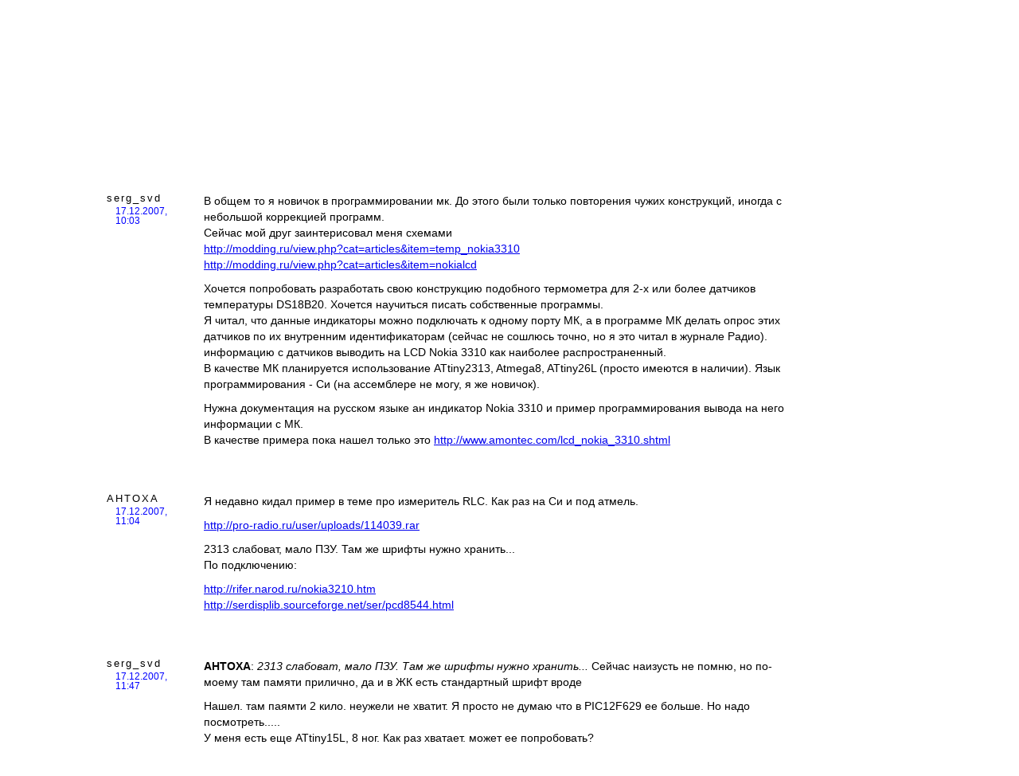

--- FILE ---
content_type: text/html; charset=utf-8
request_url: https://pro-radio.online/controllers/5210
body_size: 5446
content:
<html>
<head>
<meta http-equiv="Content-Type" content="text/html; charset=UTF-8">
<title>Цифровой термометр на МК и LCD nokia 3310 — Форум про радио</title>
<link rel="stylesheet" href="/main.22.css">
<link rel="apple-touch-icon" sizes="57x57" href="/img/apple-icon-57x57.png">
<link rel="apple-touch-icon" sizes="60x60" href="/img/apple-icon-60x60.png">
<link rel="apple-touch-icon" sizes="72x72" href="/img/apple-icon-72x72.png">
<link rel="apple-touch-icon" sizes="76x76" href="/img/apple-icon-76x76.png">
<link rel="apple-touch-icon" sizes="114x114" href="/img/apple-icon-114x114.png">
<link rel="apple-touch-icon" sizes="120x120" href="/img/apple-icon-120x120.png">
<link rel="apple-touch-icon" sizes="144x144" href="/img/apple-icon-144x144.png">
<link rel="apple-touch-icon" sizes="152x152" href="/img/apple-icon-152x152.png">
<link rel="apple-touch-icon" sizes="180x180" href="/img/apple-icon-180x180.png">
<link rel="icon" type="image/png" sizes="192x192" href="/img/android-icon-192x192.png">
<link rel="icon" type="image/png" sizes="32x32" href="/img/favicon-32x32.png">
<link rel="icon" type="image/png" sizes="96x96" href="/img/favicon-96x96.png">
<link rel="icon" type="image/png" sizes="16x16" href="/img/favicon-16x16.png">
<link rel="icon" href="/img/favicon.ico">
<script async="async" src="https://www.googletagmanager.com/gtag/js?id=UA-118071239-1"></script><script>
                    window.dataLayer = window.dataLayer || [];
                    function gtag(){dataLayer.push(arguments);}
                    gtag('js', new Date());
                    gtag('config', 'UA-118071239-1');
                </script><script async="async" src="//pagead2.googlesyndication.com/pagead/js/adsbygoogle.js"></script><script>
                    (adsbygoogle = window.adsbygoogle || []).push({
                        google_ad_client: "ca-pub-3319420215518455",
                        enable_page_level_ads: true
                    });
                </script>
</head>
<body>
<table class="wide"><tbody><tr class="MainTop">
<td id="header-left-bot"><div id="ServerName"><a href="/">Форум про радио</a></div></td>
<td id="header-right-bot" style="width: 30%"><div>
<style>div.searchlink a {text-decoration: none} div.searchlink a:hover {text-decoration: underline}</style>
<div style="text-align: right; padding-right: 0.53em;" class="searchlink"><a style="color: white; font-size: 14.4px;" href="/search">Поиск по форуму</a></div>
</div></td>
</tr></tbody></table>
<div class="topmenu" style="background: #4070C2"><table><tr>
<td><a href="/fresh">Свежие обсуждения</a></td>
<td></td>
<td></td>
<td><div class="header-info" style="text-align: right">
<a href="/enter" onClick="popEnterPanel(); return false">Вход</a> | <a href="/register">Регистрация</a>
</div></td>
</tr></table></div>
<table class="thread-messages">
<thead><tr>
<th class="section"><a href="/controllers">Микроконтроллеры</a></th>
<th><h1 class="thread" id="thread-header">Цифровой термометр на МК и LCD nokia 3310</h1></th>
<th></th>
</tr></thead>
<tbody>
<tr>
<td></td>
<td style="padding-top: 1em">
<form action="/post" method="post" name="message" enctype="multipart/form-data">
<input type="hidden" name="post_type" id="PostType1" value="thread"><input type="hidden" name="post_id" value="5210"><div class="pager">
<a href="/controllers/5210" class="edge" style="visibility: hidden">1</a> <a href="/controllers/5210-0" style="visibility: hidden">←</a> <span id="CurrentPage1">1</span> <a href="/controllers/5210-2">→</a> <a href="/controllers/5210-17" class="edge">17</a>
</div>
</form>
<script>
			function edit_current_page(n) {
				document.getElementById('CurrentPage' + n).style.display = 'none';
				document.getElementById('GotoPage' + n).style.display = 'inline';
				document.getElementById('GotoPage' + n).focus();
				document.getElementById('PostType' + n).value = 'goto_thread_page';
			}
			function goto_desired_page(e){
				if (!e) e = window.event;
				var keyCode = e.keyCode || e.which;
				if (keyCode == '13') {
					alert('ok');
				}
			}
		</script>
</td>
<td></td>
</tr>
<tr>
<td class="actor">
<a name="125382"></a><div class="author">
<a href="/user/name/serg_svd" class="author-name" title="">serg_svd</a><div class="post-date"><a class="ancor new" href="/controllers/5210/2007/12/17/10-03-42">17.12.2007, 10:03</a></div>
</div>
</td>
<td onMouseUp="toggleSelectionLink('serg_svd', '/controllers/5210/2007/12/17/10-03-42')" id="Message-" class="message"><p>В общем то я новичок в программировании мк. До этого были только повторения чужих конструкций, иногда с небольшой коррекцией программ.<br />Сейчас мой друг заинтерисовал меня схемами<br /><a href="http://modding.ru/view.php?cat=articles&item=temp_nokia3310">http://modding.ru/view.php?cat=articles&amp;item=temp_nokia3310</a><br /><a href="http://modding.ru/view.php?cat=articles&item=nokialcd">http://modding.ru/view.php?cat=articles&amp;item=nokialcd</a></p><p>Хочется попробовать разработать свою конструкцию подобного термометра для 2-х или более датчиков температуры DS18B20. Хочется научиться писать собственные программы.<br />Я читал, что данные индикаторы можно подключать к одному порту МК, а в программе МК делать опрос этих датчиков по их внутренним идентификаторам (сейчас не сошлюсь точно, но я это читал в журнале Радио).<br />информацию с датчиков выводить на LCD Nokia 3310 как наиболее распространенный.<br />В качестве МК планируется использование ATtiny2313, Atmega8, ATtiny26L  (просто имеются в наличии). Язык программирования - Си (на ассемблере не могу, я же новичок).</p><p>Нужна документация на русском языке ан индикатор Nokia 3310 и пример программирования вывода на него информации с МК.<br />В качестве примера пока нашел только это <a href="http://www.amontec.com/lcd_nokia_3310.shtml">http://www.amontec.com/lcd_nokia_3310.shtml</a></p></td>
<td class="datetime"> <br>
</td>
</tr>
<tr>
<td class="actor">
<a name="125391"></a><div class="author">
<a href="/user/name/ahtoxa" class="author-name" title="">AHTOXA</a><div class="post-date"><a class="ancor new" href="/controllers/5210/2007/12/17/11-04-26">17.12.2007, 11:04</a></div>
</div>
</td>
<td onMouseUp="toggleSelectionLink('AHTOXA', '/controllers/5210/2007/12/17/11-04-26')" id="Message-" class="message"><p>Я недавно кидал пример в теме про измеритель RLC. Как раз на Си и под атмель.</p><p><a href="http://pro-radio.ru/user/uploads/114039.rar">http://pro-radio.ru/user/uploads/114039.rar</a></p><p>2313 слабоват, мало ПЗУ. Там же шрифты нужно хранить...<br />По подключению:</p><p><a href="http://rifer.narod.ru/nokia3210.htm">http://rifer.narod.ru/nokia3210.htm</a><br /><a href="http://serdisplib.sourceforge.net/ser/pcd8544.html">http://serdisplib.sourceforge.net/ser/pcd8544.html</a></p></td>
<td class="datetime"> <br>
</td>
</tr>
<tr>
<td class="actor">
<a name="125396"></a><div class="author">
<a href="/user/name/serg_svd" class="author-name" title="">serg_svd</a><div class="post-date"><a class="ancor new" href="/controllers/5210/2007/12/17/11-47-14">17.12.2007, 11:47</a></div>
</div>
</td>
<td onMouseUp="toggleSelectionLink('serg_svd', '/controllers/5210/2007/12/17/11-47-14')" id="Message-" class="message"><p><b>AHTOXA</b>: <i>2313 слабоват, мало ПЗУ. Там же шрифты нужно хранить...</i /> Сейчас наизусть не помню, но по-моему там памяти прилично, да и в ЖК есть стандартный шрифт вроде</p><p>Нашел. там паямти 2 кило. неужели не хватит. Я просто не думаю что в PIC12F629 ее больше. Но надо посмотреть.....<br />У меня есть еще ATtiny15L, 8 ног. Как раз хватает. может ее попробовать?</p></td>
<td class="datetime"> <br>
</td>
</tr>
<tr>
<td class="actor">
<a name="125397"></a><div class="author">
<a href="/user/name/poruchik" class="author-name" title="Участник был на сайте 1 дн. назад">poruchik</a><div class="post-date"><a class="ancor new" href="/controllers/5210/2007/12/17/11-55-40">17.12.2007, 11:55</a></div>
</div>
</td>
<td onMouseUp="toggleSelectionLink('poruchik', '/controllers/5210/2007/12/17/11-55-40')" id="Message-" class="message"><p><b>serg_svd</b>: <i>да и в ЖК есть стандартный шрифт вроде</i><br />в символьных есть, в графических врятли...</p></td>
<td class="datetime"> <br>
</td>
</tr>
<tr>
<td class="actor">
<a name="125403"></a><div class="author">
<a href="/user/name/ahtoxa" class="author-name" title="">AHTOXA</a><div class="post-date"><a class="ancor new" href="/controllers/5210/2007/12/17/12-12-12">17.12.2007, 12:12</a></div>
</div>
</td>
<td onMouseUp="toggleSelectionLink('AHTOXA', '/controllers/5210/2007/12/17/12-12-12')" id="Message-" class="message"><p><b>serg_svd</b>: <i>Нашел. там паямти 2 кило. неужели не хватит.</i></p><p>Шрифт 5x7 - 5 байт на символ. Вот и прикидывайте. Полный шрифт (256 символов) = уже килобайт с четвертью.<br />Плюс большой шрифт, так гораздо красивше<a href="/smile/fun-n.gif" target="_blank"><img src="/smile/fun-n.gif" width="15" height="15" alt="" /></a><br />Я бы взял мегу8 как минимум.</p><p>ЗЫ. Встроенного шрифта там нет конечно.</p></td>
<td class="datetime"> <br>
</td>
</tr>
<tr>
<td class="actor">
<a name="125407"></a><div class="author">
<a href="/user/name/serg_svd" class="author-name" title="">serg_svd</a><div class="post-date"><a class="ancor new" href="/controllers/5210/2007/12/17/12-38-45">17.12.2007, 12:38</a></div>
</div>
</td>
<td onMouseUp="toggleSelectionLink('serg_svd', '/controllers/5210/2007/12/17/12-38-45')" id="Message-" class="message"><p><b>AHTOXA</b>: <i>Я бы взял мегу8 как минимум.</i><br />Мега...<br />Просто хочется сравнить с PIC12F629. Никто не знает сколько там памяти?<br />Просто я думаю, что для отображения температуры достаточно 10 цифр, а все остальное это просто заставка. Так что думаю в этой конструкции 256 символов ни к чему.<br />.............<br />У меня проблема с подсчетом места для этой самой заставки. Если дисплей 48х84 пикселя то надо 504 (48*84/8) байта на его хранение. Так? Плюс 50 байт на цифры, если 5х7 делать. итого около 1,3 к остается.<br />По-моему есть куда впихивать программу. Даже если писать на Си, как я и собираюсь<br />Или я не прав?</p></td>
<td class="datetime"> <br>
</td>
</tr>
<tr>
<td class="actor">
<a name="125408"></a><div class="author">
<a href="/user/name/ahtoxa" class="author-name" title="">AHTOXA</a><div class="post-date"><a class="ancor new" href="/controllers/5210/2007/12/17/12-41-12">17.12.2007, 12:41</a></div>
</div>
</td>
<td onMouseUp="toggleSelectionLink('AHTOXA', '/controllers/5210/2007/12/17/12-41-12')" id="Message-" class="message"><p><b>serg_svd</b>: <i>Если дисплей 48х84 пикселя то надо 504 (48*84/8) байта на его хранение. Так? Плюс 50 байт на цифры, если 5х7 делать. итого около 1,3 к остается.</i></p><p>Правильно. Но если только цифры, то 5х7 - маловато будет. Наверное надо издалека смотреть?</p></td>
<td class="datetime"> <br>
</td>
</tr>
<tr>
<td class="actor">
<a name="125409"></a><div class="author">
<a href="/user/name/serg_svd" class="author-name" title="">serg_svd</a><div class="post-date"><a class="ancor new" href="/controllers/5210/2007/12/17/12-45-31">17.12.2007, 12:45</a></div>
</div>
</td>
<td onMouseUp="toggleSelectionLink('serg_svd', '/controllers/5210/2007/12/17/12-45-31')" id="Message-" class="message"><p><b>AHTOXA</b>: <i>Наверное надо издалека смотреть?</i><br />насчет этого пока не определился, но наверняка цифры надо побольше будет делать. Тут вы правы...<br />Графику я думаю закладывать такую, как в 1 конструкции я не буду.<br />Тут 2 варианта, лбо выводить температуру попеременно, но цифры на весь дисплей, то ли сразу обе температуры одновременно</p></td>
<td class="datetime"> <br>
</td>
</tr>
<tr>
<td class="actor">
<a name="125410"></a><div class="author">
<a href="/user/name/poruchik" class="author-name" title="Участник был на сайте 1 дн. назад">poruchik</a><div class="post-date"><a class="ancor new" href="/controllers/5210/2007/12/17/12-48-05">17.12.2007, 12:48</a></div>
</div>
</td>
<td onMouseUp="toggleSelectionLink('poruchik', '/controllers/5210/2007/12/17/12-48-05')" id="Message-" class="message"><p>в 629 1к памяти программ</p></td>
<td class="datetime"> <br>
</td>
</tr>
<tr>
<td class="actor">
<a name="125412"></a><div class="author">
<a href="/user/name/serg_svd" class="author-name" title="">serg_svd</a><div class="post-date"><a class="ancor new" href="/controllers/5210/2007/12/17/12-52-19">17.12.2007, 12:52</a></div>
</div>
<a name="last"></a>
</td>
<td onMouseUp="toggleSelectionLink('serg_svd', '/controllers/5210/2007/12/17/12-52-19')" id="Message-" class="message"><p><b>poruchik</b>: <i>в 629 1к памяти программ</i><br />а у автора там графики о-ё-ёй!<br />Нужен алгоритм опроса датчиков найти, может там код совсем небольшой будет, ну и соответсвенно вывод на экран как реализовывается..<br />,................<br />ЗЫ. вот так задачка мне для обучения...</p></td>
<td class="datetime"> <br>
</td>
</tr>
<tr>
<td></td>
<td>
<form action="/post" method="post" name="message" enctype="multipart/form-data">
<input type="hidden" name="post_type" id="PostType2" value="thread"><input type="hidden" name="post_id" value="5210"><div class="pager">
<a href="/controllers/5210" class="edge" style="visibility: hidden">1</a> <a href="/controllers/5210-0" style="visibility: hidden">←</a> <span id="CurrentPage2">1</span> <a href="/controllers/5210-2" style="font-weight: normal">Дальше →</a> <a href="/controllers/5210-17" class="edge">17</a>
</div>
</form>
<script>
			function edit_current_page(n) {
				document.getElementById('CurrentPage' + n).style.display = 'none';
				document.getElementById('GotoPage' + n).style.display = 'inline';
				document.getElementById('GotoPage' + n).focus();
				document.getElementById('PostType' + n).value = 'goto_thread_page';
			}
			function goto_desired_page(e){
				if (!e) e = window.event;
				var keyCode = e.keyCode || e.which;
				if (keyCode == '13') {
					alert('ok');
				}
			}
		</script>
</td>
<td></td>
</tr>
</tbody>
</table>
<div id="front-footer"><table><tbody>
<tr>
<td style="width: 15%"></td>
<td style="width: 20%; padding: 2em 0 2em 0"><p><a href="/fresh">Свежие обсуждения</a></p></td>
<td style="width: 20%; padding: 2em 0 2em 0"></td>
<td style="width: 20%; padding: 2em 0 2em 0"></td>
<td class="right"></td>
</tr>
<tr>
<td style="padding: 2em" colspan="2">
<p><a href="/">Форум про радио</a> — сайт, посвященный обсуждению электроники, компьютеров и смежных тем.</p>
<p>pro-radio.online | <a href="mailto:forumproradio@gmail.com">Обратная связь</a></p>
</td>
<td style="padding: 2em 0 2em 0"><p><a href="/about">О форуме | GDPR</a></p></td>
<td style="padding: 2em 0 2em 0">
<p><a href="/enter">Вход</a></p>
<p><a href="/register">Регистрация</a></p>
</td>
<td class="right" style="padding: 2em"><p style="text-align: right">© 2003—2026</p></td>
</tr>
</tbody></table></div>
</body>
</html>


--- FILE ---
content_type: text/html; charset=utf-8
request_url: https://www.google.com/recaptcha/api2/aframe
body_size: 268
content:
<!DOCTYPE HTML><html><head><meta http-equiv="content-type" content="text/html; charset=UTF-8"></head><body><script nonce="IQKAD_m0cTRYNp2liWELIw">/** Anti-fraud and anti-abuse applications only. See google.com/recaptcha */ try{var clients={'sodar':'https://pagead2.googlesyndication.com/pagead/sodar?'};window.addEventListener("message",function(a){try{if(a.source===window.parent){var b=JSON.parse(a.data);var c=clients[b['id']];if(c){var d=document.createElement('img');d.src=c+b['params']+'&rc='+(localStorage.getItem("rc::a")?sessionStorage.getItem("rc::b"):"");window.document.body.appendChild(d);sessionStorage.setItem("rc::e",parseInt(sessionStorage.getItem("rc::e")||0)+1);localStorage.setItem("rc::h",'1769369459479');}}}catch(b){}});window.parent.postMessage("_grecaptcha_ready", "*");}catch(b){}</script></body></html>

--- FILE ---
content_type: text/css
request_url: https://pro-radio.online/main.22.css
body_size: 17450
content:
body{width:100%;background-color:#fff;font-size:100%;padding:0;margin:0}*{font-size:1em;font-family:Arial,sans-serif;text-align:left}img{border:0}div#header{height:29px;min-height:29px;background-color:#6e6e6e;color:#fff}img#logo-image{width:130px;height:29px;position:absolute;left:0;top:0}table{border-width:0;border-collapse:collapse}table.wide{width:100%}td,th{vertical-align:top;padding:0;margin:0;font-weight:normal}th#header-left-top{height:15px;background-color:#6e6e6e;border-bottom:1px solid #1d90fb;width:20%}th#header-left-top div{height:15px;font-size:0;width:130px}th#header-right-top{height:15px;border-bottom:1px solid #1d90fb;width:80%}td#header-left-bot div{height:15px;min-height:15px}td#header-right-bot{vertical-align:middle;padding-bottom:1px}td#header-right-bot div.header-info{font-size:85%;text-align:right;padding-right:12px;color:white}div.header-info a{color:white;text-decoration:none}div.header-info a:hover{color:yellow;text-decoration:underline}div.front-content{padding:0 5% 3em 20%}div.front-content-header{padding:0 5% .5em 20%}h1.section{font-size:160%;font-weight:normal;margin:1em 1em 0 0;padding:0}h1.section a:link,h1.section a:visited{color:#000;text-decoration:none}h1.section a:active,h1.section a:hover{color:#000;text-decoration:underline}ul.section-threads,ul.other-sections{margin:0 1em 0 3em;padding:0;list-style-type:none}ul.section-threads li a{text-decoration:none}li a:hover{color:#4070c2;text-decoration:underline}ul.section-threads li,ul.other-sections li{font-size:90%;margin:.5em 0 .8em 0}ul.other-sections li a{color:#000;text-decoration:none}ul.other-sections li a:hover{color:#4070c2;text-decoration:underline}ul.section-thread-list{margin:1em 1em 0 3em;padding:0;list-style-type:none}ul.section-thread-list li{font-size:80%;margin:.5em 0 1em 0}.section-threads a{text-decoration:none}.section-threads a:hover{color:#4070c2;text-decoration:underline}ul.section-threads li.hot a,ul.section-thread-list li.hot a,div.hot a{color:#f00}ul.section-threads li.new a,ul.section-thread-list li.new a,div.new a{color:#00f}ul.section-threads li.old a,ul.section-thread-list li.old a,div.old a{color:#003}li.closed{color:#666}ul.section-threads li.closed a,ul.section-thread-list li.closed a,div.closed a{color:#666;text-decoration:line-through}div.front-content ul.section-threads li a:hover{color:#4070c2;text-decoration:underline}td.right{text-align:right}div#front-footer{border-top:1px solid #4070c2;margin:1em 0 0 0}div#front-footer table{width:100%}div#front-footer table td{padding:.3em 2em 1em 1em;font-size:80%}div.thread-pages{margin-top:2em;font-size:80%;color:#000}span.thread-count{color:#666}span.current-page{padding-left:.3em;padding-right:.3em;background-color:#bbd0ff}a.other-page{color:#00f}a.other-page:hover{color:#f00}div.thread-pages a{color:#00f}table.section-threads{width:100%}table.section-threads td{font-size:85%}table.section-threads td.thread-none{width:20%}table.section-threads td.thread-hits{width:20%;text-align:right;font-size:70%;color:#999;padding-right:5em}table.section-threads td.thread-title{width:60%}table.section-threads td.thread-date,table.section-threads td.thread-date-hot,table.section-threads td.thread-date-new,table.section-threads td.thread-date-old{width:20%;font-size:80%}table.section-threads td.thread-date-old{color:#666}table.section-threads td.thread-date-hot a{color:#f00}table.section-threads td.thread-date-new a{color:#00f}table.section-threads td.thread-date-old a{color:#00a}table.section-threads td.thread-title div,table.section-threads td.thread-title div.hot,table.section-threads td.thread-title div.new,table.section-threads td.thread-title div.old{margin:0 2em 1em 3.5em}h1.thread{font-size:160%;font-weight:normal;margin:0;padding:0}h1.thread a:link,h1.thread a:visited{color:#000;text-decoration:none}h1.thread a:active,h1.thread a:hover{color:#000;text-decoration:underline}h1.closed{font-size:160%;font-weight:normal;margin:0;padding:0;text-decoration:line-through;color:#666}table.thread-messages{width:100%;margin-top:2em}table.thread-messages th{text-align:left;padding-bottom:1em}td.datetime a.new{color:red}td.datetime a.hot{color:red}table.thread-messages td.datetime{width:20%;padding:.5em 1em 1em 1em;font-size:70%;color:#777;//text-align:right}table.thread-messages td.datetime-new{width:20%;padding:.5em 1em 1em 1em;font-size:70%;color:#00d;text-align:right}span.datetime{font-size:80%;color:#777;letter-spacing:0}span.datetime-new{font-size:80%;color:#00d;letter-spacing:0}table.thread-messages td.message{width:60%;padding:.3em 2em 3em 0;font-size:.9em}table.thread-messages td.message p{margin:0 0 .7em 0;line-height:140%}table.thread-messages td.sender{width:20%;padding:.3em 1.5em 1em 0;font-size:110%;text-align:right}table.thread-messages td.sender a{color:#00f}table.thread-messages td.pages{padding:.3em 1em 1em 0;font-size:80%}table.thread-messages td.pages-info{padding:.3em .3em 1em 1em;font-size:80%;text-align:right}table.thread-messages th.page{padding:.3em 1em 1em 0;font-size:80%}table.thread-messages th.section{padding:.3em 1em 1em .5em;font-size:1.2em}table.thread-messages th.section a{color:#00f}tt,tt p{font-family:monospace;font-size:1.2em;font-size:1em}tt p p{font-size:1em}td.form-info{width:15%;padding:1.3em 1em 1em 1em;font-size:80%}td.form-body{padding-top:1em;font-size:80%;width:60%}td.form-body h2{font-weight:normal;font-size:140%}td.form-body textarea{width:95%;height:22em}table.thread-messages td.form-body textarea{width:95%;height:22em}td.form-info-first{width:2 0;padding:1.3em 1em 1em 1em;font-size:80%}td.form-body input{width:95%}table.thread-messages td.form-body input{width:95%;font-size:.8em}td.form-info-upload{width:20%;padding:.6em 1em 1em 1em;font-size:80%}div.form-submit{padding:.6em 1em 1em 0;margin-top:2em;margin-bottom:2em}div.form-submit input{width:20em;//height:3em}div.form-upload{text-align:center}div.form-upload input{width:20em}input.upload{width:20em}table.thread-messages input.upload{width:95%;margin-top:.4em;font-size:.8em}input.submit{text-align:center}input[type="submit"]{color:white;background:#2767b1;text-align:center;height:50px;border-radius:25px;border:2px solid white;font-size:120%;font-weight:bold;cursor:pointer;padding:10px 15px}form input[type="submit"]:hover{color:#2767b1;background:white;text-align:center;height:50px;border-radius:25px;border:2px solid #2767b1;font-size:120%;font-weight:bold;cursor:pointer;padding:10px 15px}p.quote{text-indent:-0.52em;margin:0}div.enter-page{padding:3em 5em 8em 20%;font-size:.8em}div.enter-error{padding:3em 5em 0 20%;font-size:.8em;color:#f00}div.enter-page p.submit{margin-top:3em}div#enterPanel{background-color:#f5f5f5;color:#000;border-top:1px solid #ddd;border-left:1px solid #ddd;border-right:1px solid #666;border-bottom:1px solid #666;width:20em;height:20ex;position:absolute;top:3em;right:5em;z-index:1;visibility:hidden;padding:2em}div#enterPanel td.label{padding:0 1em 2em .2em}div#enterPanel td.submit{padding-top:2em;padding-left:.2em}div#enterPanel td.submit input{text-align:center}div#info-panel form,div#guest-info-panel form{margin:0}div#info-panel table,div#guest-info-panel table{width:100%;margin-bottom:1em}div#info-panel td.left,div#guest-info-panel td.left{width:20%;padding:1em .7em 1em 1em;font-size:.8em}div#info-panel td.left input,div#guest-info-panel td.left input{width:100%}div#info-panel td.center{width:35%;padding:1em 1em 0 0;font-size:.8em}div#info-panel td.center input,div#guest-info-panel td.center input{text-align:center}div#info-panel td.rightA{width:20%;padding:1em 2em 0 1em;font-size:.7em}div#info-panel td.rightB{width:20%;padding:1em 2em 0 1em;font-size:.7em}div#info-panel td.rightC{width:5%;padding:1em 2em 0 1em;text-align:right;font-size:.7em}div#info-panel a,div#guest-info-panel a{color:#00f}div#guest-info-panel td.center{width:55%;padding:1em 1em 0 0;font-size:.8em}div#guest-info-panel td.rightB{width:20%;padding:1em 2em 0 1em;font-size:.7em}div#guest-info-panel td.rightC{width:5%;padding:1em 2em 0 1em;text-align:right;font-size:.7em}div#info-panel-ticker{float:right;font-size:.7em;padding:.1em 1em}div#info-panel-ticker a{color:#00a;text-decoration:none}div#info-panel-ticker a:hover{color:#f00;text-decoration:underline}div#info-panel-close{width:1em;height:1em;float:right;border-right:1px solid #ccc;border-bottom:1px solid #ccc;border-top:1px solid #fff;border-left:1px solid #efefef;text-align:center;vertical-align:middle;font-size:1em;font-weight:bold;right:1em;position:relative;padding-left:.3em;padding-right:.3em}div#info-panel-close a{color:#666;text-decoration:none}div#info-panel-close a:hover{color:#f00;text-decoration:none}iframe#info-panel-transfer{position:absolute;height:1px;width:1px;visibility:hidden;bottom:0;right:0}table.user-profile{margin:2em 2em 10em 3em}table.user-profile td{font-size:.8em;padding-bottom:1em}table.user-profile td.label{padding-right:5em}p.submit input{text-align:center}table.messagelist{width:100%;margin-top:2em;margin-bottom:2em}table.messagelist th.username{width:18%;padding-left:3em;padding:.3em 1em 1em .5em;font-size:120%}table.messagelist th.username a{color:#00f}table.messagelist th.messagelist{width:62%}table.messagelist th.count{width:20%}table.messagelist td{font-size:.8em;padding:0 1em .5em 0}table.messagelist th{text-align:left;padding-bottom:1em}table.messagelist td.messagelist{padding-left:3em}span.deleted-thread{color:#900}table.uploads{margin:2em 0 4em 0;width:100%}table.uploads thead th{padding-left:1em;padding-bottom:3em}table.uploads thead th.info{font-size:120%;padding:.3em 1em 1em 0}table.uploads tbody td.thread{font-size:75%;width:40%;padding:0 2em .2em 5em}table.uploads tbody td.thread-last{font-size:75%;width:40%;padding:0 1em 1.5em 5em}table.uploads tbody td.file{font-size:75%;padding:0 1em .2em 0}table.uploads tbody td.date{font-size:75%;padding:0 1em .2em 0}table.uploads tbody td.sender{font-size:75%;padding:0 5em .2em 0}span.street{color:#ccc}span.street a:link{color:#66f}span.street a:hover,span.street a:active{color:#f00}span.street a:visited{color:#999}a.morph,a.morph:visited,a.morph:hover,a.morph:active{color:#00f}div.user-face{float:left;position:relative;left:-15%;margin-right:-15%;top:2em;padding-right:2em;padding-bottom:2em}div.user-faces{float:left;font-size:80%;margin:1em 2em 2em 0}span.face-icon{color:#4070c2}span.face-icon a{color:#cacaca}div.side-help{margin-top:1em;font-size:85%;line-height:130%}div.side-help a{color:#4070c2}div.hotlink{padding:.5em 5% 0 5%;margin-bottom:-1em;font-size:80%}div.hotlink a{color:#00f}div.catalogue{margin-bottom:4em}div.catalogue h1.section{margin-left:2%}div.catalogue div.subsection{width:21%;float:left;margin:0 0 0 1.5em}div.catalogue div.subsection h2{font-weight:normal;font-size:100%;margin:.3em 0 .5em 0;padding-left:.5em;padding-left:expression('0')}div.catalogue div.subsection p{font-size:80%;margin:.4em 0 .7em 0;padding-left:1em}div.catalogue div.subsection p.quote{font-size:80%;margin:.4em 0 .7em 0;text-indent:-0.6em}p.quotelink-hidden{margin-top:.4em;visibility:hidden}p.quotelink{margin-top:.4em}ul.section-threads li p.brief{margin:0 2em 1em 2em;color:#666;font-size:90%}td.yandex-info{width:20%;padding:.3em 1em 1em .7em;font-size:80%}span.ya-1{color:#f00}tr.yandex-results{background-color:#f8f8f8}tr.yandex-results td.message{padding-bottom:0}div.yandex span.site{color:#060}div.yandex p b{color:#666}pre{font-family:monospace}span.birthday{color:#f00;font-family:bold;font-family:Times new roman,serif;font-size:160%}div.birthdays{font-size:80%;margin-left:20%}div.selector{font-size:80%;margin:1em 0 1em 0}div.selector a,div.selector a:visited{color:#00f}div.selector a:hover,div.selector a:active{color:#f00}div.selector span.selected{background-color:#def;padding:.3em;margin-top:.3em}p.simple{font-size:80%}u{text-decoration:underline}div#ServerName{font-size:160%;color:white;padding:.3em 10px .5em 10px;vertical-align:middle}div#ServerName a{color:white;text-decoration:none}div#ServerName a:hover{color:white;text-decoration:underline}table.wide tr.MainTop{color:black;height:3em;background-color:#4070c2}td.actor{font-size:80%;padding-right:1.5em;padding-top:.3em;padding-left:.8em}td.actor a.author-name{letter-spacing:2px}td.actor div.post-date{padding-top:.3em;font-size:90%}td.actor div{width:8em;float:right}td.actor a.author-name{color:black;text-decoration:none}td.actor a.new{color:blue}td.actor a.hot{color:red}td.actor a:hover{color:red;text-decoration:underline}td.actor div.author{position:relative}td.actor div.face{position:absolute;left:0;width:50px;height:50px;border-radius:50px}td.actor div.face div.online{position:absolute;top:40px;left:37px;width:10px;height:10px;border-radius:10px;border:1px solid white}div.o_offline{background:red}div.o_sleep{background:orange}div.o_online{background:green}span.smile{font-family:Verdana}div#free{background-color:#ff0417}div#free div.r1{background:url('/img/px/rtl3.gif') top left no-repeat}div#free div.r2{background:url('/img/px/rtr3.gif') top right no-repeat}div#free div.r3{background:url('/img/px/rbl3.gif') bottom left no-repeat}div#free div.r4{background:url('/img/px/rbr3.gif') bottom right no-repeat}div#free h2{color:white;font-size:160%;font-weight:normal;padding:0;margin:0 0 .1em 0}div#free p{margin:0;color:white;padding-right:2em;margin-bottom:.5em;line-height:130%;font-size:80%}div.container{padding:20px 7px 10px 27px}a.ancor{color:#999;text-decoration:none}a.ancor:hover{color:#00f;text-decoration:underline}td.uploads p{font-size:80%;margin:0 0 .5em 0}span.toggle{color:#00f;border-bottom:1px dashed #00f;cursor:pointer}div.invisible{display:none}div.visible{display:block}table.thread-messages td.good{border-left:4px solid #85d993;padding-left:10px}td.bad{color:#999}td.message blockquote:first-child{margin:0 5em .7em 2em;font-style:italic;color:#666}td.message blockquote{margin:2em 5em .7em 2em;font-style:italic;color:#666}td.message blockquote b{font-style:normal}td.message blockquote a{color:#666}td.message blockquote a:hover{color:#2767b1}td.message table td{padding:0 1em 1em 0}td.message img{max-width:95%;height:auto}td.message iframe{border:0}div.pager{text-align:center;padding-bottom:2em}div.pager a{color:#2767b1;background:white;text-align:center;height:50px;border-radius:25px;border:1px solid #2767b1;font-size:120%;font-weight:bold;cursor:pointer;padding:10px 15px;text-decoration:none}div.pager a:hover{color:white;background:#2767b1;text-align:center;height:50px;border-radius:25px;font-size:120%;font-weight:bold;cursor:pointer;padding:10px 15px;text-decoration:none}div.pager a.edge{color:#2767b1;background:white;text-align:center;height:30px;border-radius:15px;border:1px solid #2767b1;font-size:80%;font-weight:normal;cursor:pointer;padding:5px 10px;margin:0 2em 10px 2em;text-decoration:none}div.pager a.edge:hover{color:white;background:#2767b1;text-align:center;height:30px;border-radius:15px;font-size:80%;font-weight:normal;cursor:pointer;padding:5px 10px;margin:0 2em 10px 2em;text-decoration:none}div.pager input,div.pager span{color:#2767b1;background:white;text-align:center;height:50px;border-radius:25px;border:1px solid #2767b1;font-size:120%;padding:10px 15px;text-decoration:none}a.hoverblack{color:black;text-decoration:none}a.hoverblack:hover{color:#2767b1;text-decoration:underline}div.tabs{margin-left:-0.5em;position:relative;padding:0 0 1em 0}div.tabs span{padding:.3em .5em;margin:.5em}div.tabs span.current{background:#4070c2;color:white;font-weight:bold}div.tabs a{color:#4070c2;text-decoration:none}div.tabs a:hover{color:#c25340;text-decoration:underline}table.mail{width:90%}table.mail td.names{width:25%;padding-right:1.5em}table.mail td.names ul{list-style-type:none}table.mail td.names ul li{padding-bottom:.5em}table.mail td.names ul li a{color:black;text-decoration:none}table.mail td.names ul li.current a{color:white;text-decoration:none}table.mail td.names ul li.current a:hover{color:white;text-decoration:underline}table.mail td.names ul li a:hover{color:#4070c2;text-decoration:underline}table.mail td.names ul li span{padding:2px 4px}table.mail td.names ul li.current span.name{background-color:#40b8f5;color:white;font-weight:bold}table.mail td.names ul span.new{color:red;font-weight:bold}table.mail td.messages{padding-right:3em}table.mail td.messages p{width:60%;padding:0 0 2em 0;color:red}table.mail td.messages p.mine{text-align:right;padding-left:30%}table.mail td.messages p.theirs{text-align:left;padding-right:30%}table.mail td.messages p span.date{color:gray;font-style:italic;font-size:80%}span.message-alert{font-weight:bold;font-size:80%;color:red;background:white;padding:.3em .5em;border-radius:3em;margin-right:3em}span.message-alert a{text-decoration:none;color:red;background:white}span.message-alert a:hover{color:#4070c2;text-decoration:none}div.topmenu{padding:0 10px 10px 10px}div.topmenu table{width:100%}div.topmenu td{width:25%;color:white;font-size:90%}div.topmenu td a{color:white;text-decoration:none}div.topmenu td a:hover{color:yellow;text-decoration:underline}a.in_fav{color:orange;font-size:120%;text-decoration:none;padding:.3em .5em}a.in_fav:hover{color:black;font-size:120%;text-decoration:none;padding:.3em .5em}a.not_fav{color:gray;font-size:120%;text-decoration:none;padding:.3em .5em}a.not_fav:hover{color:red;font-size:120%;text-decoration:none;padding:.3em .5em}td.message table{margin-bottom:.5em}td.message table td{border:1px solid #ccc;padding:.5em}